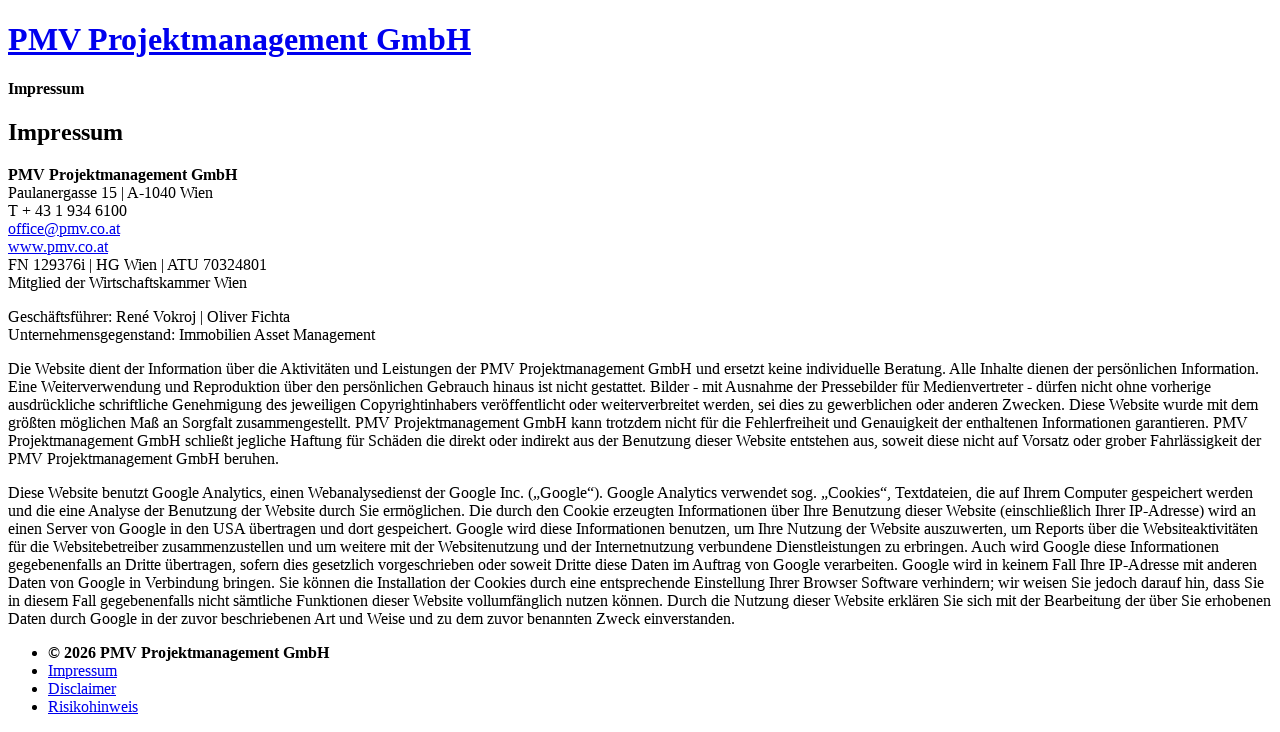

--- FILE ---
content_type: text/html; charset=utf-8
request_url: http://login.pmv.co.at/de/impressum
body_size: 2317
content:
<!DOCTYPE html>
<html xmlns="http://www.w3.org/1999/xhtml" xml:lang="de-de" lang="de-de" >
	<head>
		  <base href="http://login.pmv.co.at/de/impressum" />
  <meta http-equiv="content-type" content="text/html; charset=utf-8" />
  <meta name="keywords" content="Zinshäuser Wohnimmobilien Reihenhäuser Gewerbeimmobilien Kommunalimmobilien Seniorenimmobilien Referenzobjekte" />
  <meta name="description" content="Die Premium Anlageformen für private Investoren" />
  <meta name="generator" content="Joomla! - Open Source Content Management" />
  <title>PMV Projektmanagement GmbH - Impressum</title>
  <link href="/templates/premium2011/favicon.ico" rel="shortcut icon" type="image/vnd.microsoft.icon" />
  <script src="/media/system/js/mootools-core.js" type="text/javascript"></script>
  <script src="/media/system/js/core.js" type="text/javascript"></script>
  <script src="/media/system/js/caption.js" type="text/javascript"></script>
  <script src="/media/system/js/mootools-more.js" type="text/javascript"></script>
  <script type="text/javascript">
window.addEvent('load', function() {
				new JCaption('img.caption');
			});
  </script>

		<link href='/templates/premium2011/css/anleger.css?v=2' rel='stylesheet' type='text/css' media="screen" />
		<script src='/templates/premium2011/js/slimbox.js?v=2' type='text/javascript'>
			</script>			
		<script src='/templates/premium2011/js/anleger.js?v=4' type='text/javascript'>
			</script>
	</head>
<body>
<div id='page-wrap'>
	<div id='header-wrap'>
		<header>
			<h1>
				<a href='/de/aktuelle-berichte' title='Meine Anlageobjekte im Überblick'><span>PMV Projektmanagement GmbH</span></a>
			</h1>
					</header>
	</div>
	
	<div id='content-wrap'>
		<div id='content' class='clearfix'>
			<article>
				
<div id="system-message-container">
</div> 
				
	<h4>Impressum</h4>
	<h1>Impressum</h1>
	<p><strong>PMV Projektmanagement GmbH</strong><br />Paulanergasse 15 | A-1040 Wien<br />T + 43 1 934 6100<br /><a href="mailto:office@pmv.co.at">office@pmv.co.at</a><br /><a href="http://www.pmv.co.at">www.pmv.co.at</a><br />FN 129376i | HG Wien | ATU 70324801<br />Mitglied der Wirtschaftskammer Wien</p>
<p>Geschäftsführer: René Vokroj | Oliver Fichta<br />Unternehmensgegenstand: Immobilien Asset Management</p>
<p>Die Website dient der Information über die Aktivitäten und Leistungen der PMV Projektmanagement GmbH und ersetzt keine individuelle Beratung. Alle Inhalte dienen der persönlichen Information. Eine Weiterverwendung und Reproduktion über den persönlichen Gebrauch hinaus ist nicht gestattet. Bilder - mit Ausnahme der Pressebilder für Medienvertreter - dürfen nicht ohne vorherige ausdrückliche schriftliche Genehmigung des jeweiligen Copyrightinhabers veröffentlicht oder weiterverbreitet werden, sei dies zu gewerblichen oder anderen Zwecken. Diese Website wurde mit dem größten möglichen Maß an Sorgfalt zusammengestellt. PMV Projektmanagement GmbH kann trotzdem nicht für die Fehlerfreiheit und Genauigkeit der enthaltenen Informationen garantieren. PMV Projektmanagement GmbH schließt jegliche Haftung für Schäden die direkt oder indirekt aus der Benutzung dieser Website entstehen aus, soweit diese nicht auf Vorsatz oder grober Fahrlässigkeit der PMV Projektmanagement GmbH beruhen.</p>
<p>Diese Website benutzt Google Analytics, einen Webanalysedienst der Google Inc. („Google“). Google Analytics verwendet sog. „Cookies“, Textdateien, die auf Ihrem Computer gespeichert werden und die eine Analyse der Benutzung der Website durch Sie ermöglichen. Die durch den Cookie erzeugten Informationen über Ihre Benutzung dieser Website (einschließlich Ihrer IP-Adresse) wird an einen Server von Google in den USA übertragen und dort gespeichert. Google wird diese Informationen benutzen, um Ihre Nutzung der Website auszuwerten, um Reports über die Websiteaktivitäten für die Websitebetreiber zusammenzustellen und um weitere mit der Websitenutzung und der Internetnutzung verbundene Dienstleistungen zu erbringen. Auch wird Google diese Informationen gegebenenfalls an Dritte übertragen, sofern dies gesetzlich vorgeschrieben oder soweit Dritte diese Daten im Auftrag von Google verarbeiten. Google wird in keinem Fall Ihre IP-Adresse mit anderen Daten von Google in Verbindung bringen. Sie können die Installation der Cookies durch eine entsprechende Einstellung Ihrer Browser Software verhindern; wir weisen Sie jedoch darauf hin, dass Sie in diesem Fall gegebenenfalls nicht sämtliche Funktionen dieser Website vollumfänglich nutzen können. Durch die Nutzung dieser Website erklären Sie sich mit der Bearbeitung der über Sie erhobenen Daten durch Google in der zuvor beschriebenen Art und Weise und zu dem zuvor benannten Zweck einverstanden.</p> 
			
			</article>

			<div id='sidebar'>
							</div>

		</div> 
	</div>  
	<div id='footer-wrap'>
			<footer>
				<ul>
					<li><strong>&copy; 2026 PMV Projektmanagement GmbH</strong></li>
					<li><a target="_blank" href='/de/impressum'>Impressum</a></li>
					<li><a target="_blank" href='/de/disclaimer'>Disclaimer</a></li>
					<li><a target="_blank" href='/de/risikohinweis'>Risikohinweis</a></li>
				</ul>
			</footer>
	</div>
		
</div>
</body>
</html>